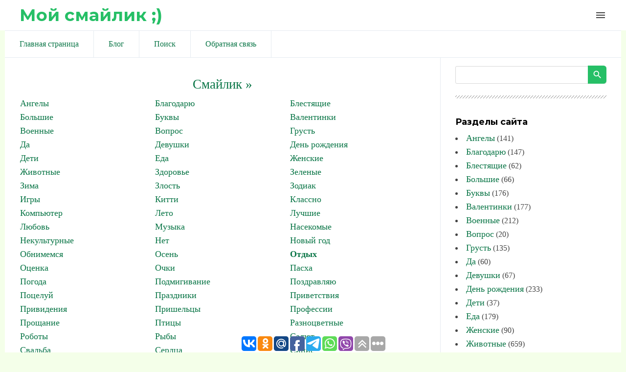

--- FILE ---
content_type: text/html; charset=UTF-8
request_url: https://mysmailik.ru/photo/otdykh/puskaju_puzyri/36-0-9443
body_size: 13410
content:
<!DOCTYPE html>
<html id="root">
<head>
<script type="text/javascript" src="/?VtKXCUuylsQs%3B9%5Eknm2qYwgNTiQL6DyUdm21sPPb5BgXVzPGZik3v%3Bk%3B5lOvNa9h7cL3p%214qREkFKsmigIn7TiBlFNqd%3B0Sjvm30GAcw6HgUTm2wj6QOrf7NY%3BX%3BpUA10%210jEBZGNFYbuEkNV%5EhDdj7Zu9V1MsZnR8KHJLK66VdKzbs7bCjbVVnkih00cuNG4l7RqG69EPZfWDauaUoo"></script>
	<script type="text/javascript">new Image().src = "//counter.yadro.ru/hit;ucoznet?r"+escape(document.referrer)+(screen&&";s"+screen.width+"*"+screen.height+"*"+(screen.colorDepth||screen.pixelDepth))+";u"+escape(document.URL)+";"+Date.now();</script>
	<script type="text/javascript">new Image().src = "//counter.yadro.ru/hit;ucoz_desktop_ad?r"+escape(document.referrer)+(screen&&";s"+screen.width+"*"+screen.height+"*"+(screen.colorDepth||screen.pixelDepth))+";u"+escape(document.URL)+";"+Date.now();</script><script type="text/javascript">
if(typeof(u_global_data)!='object') u_global_data={};
function ug_clund(){
	if(typeof(u_global_data.clunduse)!='undefined' && u_global_data.clunduse>0 || (u_global_data && u_global_data.is_u_main_h)){
		if(typeof(console)=='object' && typeof(console.log)=='function') console.log('utarget already loaded');
		return;
	}
	u_global_data.clunduse=1;
	if('0'=='1'){
		var d=new Date();d.setTime(d.getTime()+86400000);document.cookie='adbetnetshowed=2; path=/; expires='+d;
		if(location.search.indexOf('clk2398502361292193773143=1')==-1){
			return;
		}
	}else{
		window.addEventListener("click", function(event){
			if(typeof(u_global_data.clunduse)!='undefined' && u_global_data.clunduse>1) return;
			if(typeof(console)=='object' && typeof(console.log)=='function') console.log('utarget click');
			var d=new Date();d.setTime(d.getTime()+86400000);document.cookie='adbetnetshowed=1; path=/; expires='+d;
			u_global_data.clunduse=2;
			new Image().src = "//counter.yadro.ru/hit;ucoz_desktop_click?r"+escape(document.referrer)+(screen&&";s"+screen.width+"*"+screen.height+"*"+(screen.colorDepth||screen.pixelDepth))+";u"+escape(document.URL)+";"+Date.now();
		});
	}
	
	new Image().src = "//counter.yadro.ru/hit;desktop_click_load?r"+escape(document.referrer)+(screen&&";s"+screen.width+"*"+screen.height+"*"+(screen.colorDepth||screen.pixelDepth))+";u"+escape(document.URL)+";"+Date.now();
}

setTimeout(function(){
	if(typeof(u_global_data.preroll_video_57322)=='object' && u_global_data.preroll_video_57322.active_video=='adbetnet') {
		if(typeof(console)=='object' && typeof(console.log)=='function') console.log('utarget suspend, preroll active');
		setTimeout(ug_clund,8000);
	}
	else ug_clund();
},3000);
</script>
<meta charset="utf-8">
 
 
 <title>Смайлик: Пускаю пузыри стрикер наклейка картинки gif анимашки скачать</title>
 
 
 <meta name="viewport" content="width=device-width, initial-scale=1.0, maximum-scale=1.0, user-scalable=no"/>
 <link href="https://fonts.googleapis.com/css?family=Material+Icons|Montserrat:400,700|Roboto+Condensed:300,400,700&amp;subset=cyrillic,cyrillic-ext"
 rel="stylesheet">
 
 <link type="text/css" rel="StyleSheet" href="/.s/src/shop.css"/>
 <style>
 @font-face {
 font-family: "FontAwesome";
 font-style: normal;
 font-weight: normal;
 src: url("/.s/src/font/fontawesome-webfont.eot?#iefix&v=4.3.0") format("embedded-opentype"), url("/.s/src/font/fontawesome-webfont.woff2?v=4.3.0") format("woff2"), url("/.s/src/font/fontawesome-webfont.woff?v=4.3.0") format("woff"), url("/.s/src/font/fontawesome-webfont.ttf?v=4.3.0") format("truetype"), url("/.s/src/font/fontawesome-webfont.svg?v=4.3.0#fontawesomeregular") format("svg");
 }
 </style>
 
 <link type="text/css" rel="stylesheet" href="/_st/my.css" />
 
 

	<link rel="stylesheet" href="/.s/src/base.min.css" />
	<link rel="stylesheet" href="/.s/src/layer7.min.css" />

	<script src="/.s/src/jquery-1.12.4.min.js"></script>
	
	<script src="/.s/src/uwnd.min.js"></script>
	<script src="//s724.ucoz.net/cgi/uutils.fcg?a=uSD&ca=2&ug=999&isp=0&r=0.968302077722463"></script>
	<link rel="stylesheet" href="/.s/src/ulightbox/ulightbox.min.css" />
	<link rel="stylesheet" href="/.s/src/photo.css" />
	<link rel="stylesheet" href="/.s/src/photopage.min.css" />
	<link rel="stylesheet" href="/.s/src/socCom.min.css" />
	<link rel="stylesheet" href="/.s/src/social.css" />
	<script src="/.s/src/ulightbox/ulightbox.min.js"></script>
	<script src="/.s/src/photopage.min.js"></script>
	<script src="/.s/src/socCom.min.js"></script>
	<script src="//sys000.ucoz.net/cgi/uutils.fcg?a=soc_comment_get_data&site=dsmailik"></script>
	<script>
/* --- UCOZ-JS-DATA --- */
window.uCoz = {"module":"photo","ssid":"541670727207752634053","layerType":7,"language":"ru","country":"US","sign":{"5458":"Следующий","3125":"Закрыть","7254":"Изменить размер","7253":"Начать слайд-шоу","5255":"Помощник","7287":"Перейти на страницу с фотографией.","7252":"Предыдущий","7251":"Запрошенный контент не может быть загружен. Пожалуйста, попробуйте позже."},"site":{"host":"smailik.ucoz.com","domain":"mysmailik.ru","id":"dsmailik"},"uLightboxType":1};
/* --- UCOZ-JS-CODE --- */

		function eRateEntry(select, id, a = 65, mod = 'photo', mark = +select.value, path = '', ajax, soc) {
			if (mod == 'shop') { path = `/${ id }/edit`; ajax = 2; }
			( !!select ? confirm(select.selectedOptions[0].textContent.trim() + '?') : true )
			&& _uPostForm('', { type:'POST', url:'/' + mod + path, data:{ a, id, mark, mod, ajax, ...soc } });
		}

		function updateRateControls(id, newRate) {
			let entryItem = self['entryID' + id] || self['comEnt' + id];
			let rateWrapper = entryItem.querySelector('.u-rate-wrapper');
			if (rateWrapper && newRate) rateWrapper.innerHTML = newRate;
			if (entryItem) entryItem.querySelectorAll('.u-rate-btn').forEach(btn => btn.remove())
		}
function loginPopupForm(params = {}) { new _uWnd('LF', ' ', -250, -100, { closeonesc:1, resize:1 }, { url:'/index/40' + (params.urlParams ? '?'+params.urlParams : '') }) }
/* --- UCOZ-JS-END --- */
</script>

	<style>.UhideBlock{display:none; }</style>
</head>
<body class="main-page entry">

<!--U1AHEADER1Z--><header> 

<link rel="apple-touch-icon" sizes="180x180" href="/apple-touch-icon.png">
<link rel="icon" type="image/png" sizes="32x32" href="/favicon-32x32.png">
<link rel="icon" type="image/png" sizes="16x16" href="/favicon-16x16.png">
<link rel="manifest" href="/site.webmanifest">
<meta name="msapplication-TileColor" content="#da532c">
<meta name="theme-color" content="#ffffff">


 <div class="wrapper">
 <div id="header">
 <div id="site-logo">
 <a href="https://mysmailik.ru/"><!-- <logo> -->Мой смайлик ;)<!-- </logo> --></a>
 </div>

 <div class="material-icons i_menu">menu</div>
 </div>
 </div>
 </div>
</header>



<div class="wrapper">
 <div class="head-menu">
 
 


<script async src="//pagead2.googlesyndication.com/pagead/js/adsbygoogle.js"></script>
<script>
 (adsbygoogle = window.adsbygoogle || []).push({
 google_ad_client: "ca-pub-6386168867807423",
 enable_page_level_ads: true
 });
</script>
 

 
 
 
 <nav>
 <div id="catmenu">
 <!-- <sblock_nmenu> -->
<!-- <bc> --><div id="uNMenuDiv1" class="uMenuV"><ul class="uMenuRoot">
<li><a  href="/" ><span>Главная страница</span></a></li>
<li><a  href="/blog/" ><span>Блог</span></a></li>
<li><a  href="/search/?q=смайл" ><span>Поиск</span></a></li>
<li><a  href="/index/0-3" ><span>Обратная связь</span></a></li></ul></div><!-- </bc> -->
<!-- </sblock_nmenu> -->
 <div class="clr"></div>
 </div>
 </nav>
 </div>
</div><!--/U1AHEADER1Z-->

<div class="main-wrapper wrapper">
 <div id="casing">
 
 <!-- <middle> -->
 <div id="content"
 >
 <section class="module-photo"><!-- <body> -->
 
<!-- informer -->
<div align="center" class="picture100">
<script type="text/javascript" src="//files1111.my1.ru/informer/11"></script>
</div>
<!-- informer -->
 
<!--
<div align=center><script async src="//pagead2.googlesyndication.com/pagead/js/adsbygoogle.js"></script>
 NetBoard 
<ins class="adsbygoogle"
 style="display:inline-block;width:580px;height:400px"
 data-ad-client="ca-pub-6386168867807423"
 data-ad-slot="6056165881"></ins>
<script>
(adsbygoogle = window.adsbygoogle || []).push({});
</script></div>
 -->
 
<div class="breadcrumbs-wrapper">
</div><hr />
<div id="u-photos">
<div class="uphoto-entry">
 

 
 

<div align=center><a style="font-size:20pt" href="https://mysmailik.ru/"><!--<s5176>-->Смайлик<!--</s>--> &raquo;</a></div>
<table border="0" cellspacing="1" cellpadding="0" width="100%" class="catsTable"><tr>
					<td style="width:33%" class="catsTd" valign="top" id="cid2">
						<a href="/photo/1/2" class="catName">Ангелы</a>  
					</td>
					<td style="width:33%" class="catsTd" valign="top" id="cid1">
						<a href="/photo/1/1" class="catName">Благодарю</a>  
					</td>
					<td style="width:33%" class="catsTd" valign="top" id="cid3">
						<a href="/photo/blestjashhie/3" class="catName">Блестящие</a>  
					</td></tr><tr>
					<td style="width:33%" class="catsTd" valign="top" id="cid4">
						<a href="/photo/bolshie/4" class="catName">Большие</a>  
					</td>
					<td style="width:33%" class="catsTd" valign="top" id="cid5">
						<a href="/photo/bukvy/5" class="catName">Буквы</a>  
					</td>
					<td style="width:33%" class="catsTd" valign="top" id="cid6">
						<a href="/photo/valentinki/6" class="catName">Валентинки</a>  
					</td></tr><tr>
					<td style="width:33%" class="catsTd" valign="top" id="cid7">
						<a href="/photo/voennye/7" class="catName">Военные</a>  
					</td>
					<td style="width:33%" class="catsTd" valign="top" id="cid8">
						<a href="/photo/vopros/8" class="catName">Вопрос</a>  
					</td>
					<td style="width:33%" class="catsTd" valign="top" id="cid9">
						<a href="/photo/grust/9" class="catName">Грусть</a>  
					</td></tr><tr>
					<td style="width:33%" class="catsTd" valign="top" id="cid10">
						<a href="/photo/da/10" class="catName">Да</a>  
					</td>
					<td style="width:33%" class="catsTd" valign="top" id="cid11">
						<a href="/photo/devushki/11" class="catName">Девушки</a>  
					</td>
					<td style="width:33%" class="catsTd" valign="top" id="cid12">
						<a href="/photo/den_rozhdenija/12" class="catName">День рождения</a>  
					</td></tr><tr>
					<td style="width:33%" class="catsTd" valign="top" id="cid13">
						<a href="/photo/deti/13" class="catName">Дети</a>  
					</td>
					<td style="width:33%" class="catsTd" valign="top" id="cid14">
						<a href="/photo/eda/14" class="catName">Еда</a>  
					</td>
					<td style="width:33%" class="catsTd" valign="top" id="cid15">
						<a href="/photo/zhenskie/15" class="catName">Женские</a>  
					</td></tr><tr>
					<td style="width:33%" class="catsTd" valign="top" id="cid16">
						<a href="/photo/zhivotnye/16" class="catName">Животные</a>  
					</td>
					<td style="width:33%" class="catsTd" valign="top" id="cid17">
						<a href="/photo/zdorove/17" class="catName">Здоровье</a>  
					</td>
					<td style="width:33%" class="catsTd" valign="top" id="cid18">
						<a href="/photo/zelenye/18" class="catName">Зеленые</a>  
					</td></tr><tr>
					<td style="width:33%" class="catsTd" valign="top" id="cid19">
						<a href="/photo/zima/19" class="catName">Зима</a>  
					</td>
					<td style="width:33%" class="catsTd" valign="top" id="cid20">
						<a href="/photo/zlost/20" class="catName">Злость</a>  
					</td>
					<td style="width:33%" class="catsTd" valign="top" id="cid21">
						<a href="/photo/zodiak/21" class="catName">Зодиак</a>  
					</td></tr><tr>
					<td style="width:33%" class="catsTd" valign="top" id="cid22">
						<a href="/photo/igry/22" class="catName">Игры</a>  
					</td>
					<td style="width:33%" class="catsTd" valign="top" id="cid23">
						<a href="/photo/kitti/23" class="catName">Китти</a>  
					</td>
					<td style="width:33%" class="catsTd" valign="top" id="cid24">
						<a href="/photo/klassno/24" class="catName">Классно</a>  
					</td></tr><tr>
					<td style="width:33%" class="catsTd" valign="top" id="cid25">
						<a href="/photo/kompjuter/25" class="catName">Компьютер</a>  
					</td>
					<td style="width:33%" class="catsTd" valign="top" id="cid26">
						<a href="/photo/leto/26" class="catName">Лето</a>  
					</td>
					<td style="width:33%" class="catsTd" valign="top" id="cid27">
						<a href="/photo/luchshie/27" class="catName">Лучшие</a>  
					</td></tr><tr>
					<td style="width:33%" class="catsTd" valign="top" id="cid28">
						<a href="/photo/ljubov/28" class="catName">Любовь</a>  
					</td>
					<td style="width:33%" class="catsTd" valign="top" id="cid29">
						<a href="/photo/muzyka/29" class="catName">Музыка</a>  
					</td>
					<td style="width:33%" class="catsTd" valign="top" id="cid30">
						<a href="/photo/nasekomye/30" class="catName">Насекомые</a>  
					</td></tr><tr>
					<td style="width:33%" class="catsTd" valign="top" id="cid31">
						<a href="/photo/nekulturnye/31" class="catName">Некультурные</a>  
					</td>
					<td style="width:33%" class="catsTd" valign="top" id="cid32">
						<a href="/photo/net/32" class="catName">Нет</a>  
					</td>
					<td style="width:33%" class="catsTd" valign="top" id="cid33">
						<a href="/photo/novyj_god/33" class="catName">Новый год</a>  
					</td></tr><tr>
					<td style="width:33%" class="catsTd" valign="top" id="cid34">
						<a href="/photo/obnimemsja/34" class="catName">Обнимемся</a>  
					</td>
					<td style="width:33%" class="catsTd" valign="top" id="cid35">
						<a href="/photo/osen/35" class="catName">Осень</a>  
					</td>
					<td style="width:33%" class="catsTd" valign="top" id="cid36">
						<a href="/photo/otdykh/36" class="catNameActive">Отдых</a>  
					</td></tr><tr>
					<td style="width:33%" class="catsTd" valign="top" id="cid37">
						<a href="/photo/ocenka/37" class="catName">Оценка</a>  
					</td>
					<td style="width:33%" class="catsTd" valign="top" id="cid38">
						<a href="/photo/ochki/38" class="catName">Очки</a>  
					</td>
					<td style="width:33%" class="catsTd" valign="top" id="cid39">
						<a href="/photo/paskha/39" class="catName">Пасха</a>  
					</td></tr><tr>
					<td style="width:33%" class="catsTd" valign="top" id="cid40">
						<a href="/photo/pogoda/40" class="catName">Погода</a>  
					</td>
					<td style="width:33%" class="catsTd" valign="top" id="cid41">
						<a href="/photo/podmigivanie/41" class="catName">Подмигивание</a>  
					</td>
					<td style="width:33%" class="catsTd" valign="top" id="cid42">
						<a href="/photo/pozdravljaju/42" class="catName">Поздравляю</a>  
					</td></tr><tr>
					<td style="width:33%" class="catsTd" valign="top" id="cid43">
						<a href="/photo/poceluj/43" class="catName">Поцелуй</a>  
					</td>
					<td style="width:33%" class="catsTd" valign="top" id="cid44">
						<a href="/photo/prazdniki/44" class="catName">Праздники</a>  
					</td>
					<td style="width:33%" class="catsTd" valign="top" id="cid45">
						<a href="/photo/privetstvija/45" class="catName">Приветствия</a>  
					</td></tr><tr>
					<td style="width:33%" class="catsTd" valign="top" id="cid46">
						<a href="/photo/prividenija/46" class="catName">Привидения</a>  
					</td>
					<td style="width:33%" class="catsTd" valign="top" id="cid47">
						<a href="/photo/prishelcy/47" class="catName">Пришельцы</a>  
					</td>
					<td style="width:33%" class="catsTd" valign="top" id="cid48">
						<a href="/photo/professii/48" class="catName">Профессии</a>  
					</td></tr><tr>
					<td style="width:33%" class="catsTd" valign="top" id="cid49">
						<a href="/photo/proshhanie/49" class="catName">Прощание</a>  
					</td>
					<td style="width:33%" class="catsTd" valign="top" id="cid50">
						<a href="/photo/pticy/50" class="catName">Птицы</a>  
					</td>
					<td style="width:33%" class="catsTd" valign="top" id="cid51">
						<a href="/photo/raznocvetnye/51" class="catName">Разноцветные</a>  
					</td></tr><tr>
					<td style="width:33%" class="catsTd" valign="top" id="cid52">
						<a href="/photo/roboty/52" class="catName">Роботы</a>  
					</td>
					<td style="width:33%" class="catsTd" valign="top" id="cid53">
						<a href="/photo/ryby/53" class="catName">Рыбы</a>  
					</td>
					<td style="width:33%" class="catsTd" valign="top" id="cid54">
						<a href="/photo/saljut/54" class="catName">Салют</a>  
					</td></tr><tr>
					<td style="width:33%" class="catsTd" valign="top" id="cid55">
						<a href="/photo/svadba/55" class="catName">Свадьба</a>  
					</td>
					<td style="width:33%" class="catsTd" valign="top" id="cid56">
						<a href="/photo/serdca/56" class="catName">Сердца</a>  
					</td>
					<td style="width:33%" class="catsTd" valign="top" id="cid57">
						<a href="/photo/sinie/57" class="catName">Синие</a>  
					</td></tr><tr>
					<td style="width:33%" class="catsTd" valign="top" id="cid58">
						<a href="/photo/skelet/58" class="catName">Скелет</a>  
					</td>
					<td style="width:33%" class="catsTd" valign="top" id="cid59">
						<a href="/photo/skuka_son/59" class="catName">Скука сон</a>  
					</td>
					<td style="width:33%" class="catsTd" valign="top" id="cid60">
						<a href="/photo/slezy/60" class="catName">Слезы</a>  
					</td></tr><tr>
					<td style="width:33%" class="catsTd" valign="top" id="cid61">
						<a href="/photo/smekh/61" class="catName">Смех</a>  
					</td>
					<td style="width:33%" class="catsTd" valign="top" id="cid62">
						<a href="/photo/smeshnye/62" class="catName">Смешные</a>  
					</td>
					<td style="width:33%" class="catsTd" valign="top" id="cid63">
						<a href="/photo/smushhenie/63" class="catName">Смущение</a>  
					</td></tr><tr>
					<td style="width:33%" class="catsTd" valign="top" id="cid64">
						<a href="/photo/solnce/64" class="catName">Солнце</a>  
					</td>
					<td style="width:33%" class="catsTd" valign="top" id="cid65">
						<a href="/photo/sport/65" class="catName">Спорт</a>  
					</td>
					<td style="width:33%" class="catsTd" valign="top" id="cid66">
						<a href="/photo/strakh/66" class="catName">Страх</a>  
					</td></tr><tr>
					<td style="width:33%" class="catsTd" valign="top" id="cid67">
						<a href="/photo/televizor/67" class="catName">Телевизор</a>  
					</td>
					<td style="width:33%" class="catsTd" valign="top" id="cid68">
						<a href="/photo/telefon/68" class="catName">Телефон</a>  
					</td>
					<td style="width:33%" class="catsTd" valign="top" id="cid69">
						<a href="/photo/transport/69" class="catName">Транспорт</a>  
					</td></tr><tr>
					<td style="width:33%" class="catsTd" valign="top" id="cid70">
						<a href="/photo/uborka/70" class="catName">Уборка</a>  
					</td>
					<td style="width:33%" class="catsTd" valign="top" id="cid71">
						<a href="/photo/udivlenie/71" class="catName">Удивление</a>  
					</td>
					<td style="width:33%" class="catsTd" valign="top" id="cid72">
						<a href="/photo/uzhas/72" class="catName">Ужас</a>  
					</td></tr><tr>
					<td style="width:33%" class="catsTd" valign="top" id="cid73">
						<a href="/photo/ulybki/73" class="catName">Улыбки</a>  
					</td>
					<td style="width:33%" class="catsTd" valign="top" id="cid74">
						<a href="/photo/flagi/74" class="catName">Флаги</a>  
					</td>
					<td style="width:33%" class="catsTd" valign="top" id="cid75">
						<a href="/photo/forum/75" class="catName">Форум</a>  
					</td></tr><tr>
					<td style="width:33%" class="catsTd" valign="top" id="cid76">
						<a href="/photo/foto/76" class="catName">Фото</a>  
					</td>
					<td style="width:33%" class="catsTd" valign="top" id="cid77">
						<a href="/photo/khehllouin/77" class="catName">Хэллоуин</a>  
					</td>
					<td style="width:33%" class="catsTd" valign="top" id="cid78">
						<a href="/photo/cvety/78" class="catName">Цветы</a>  
					</td></tr><tr>
					<td style="width:33%" class="catsTd" valign="top" id="cid79">
						<a href="/photo/cifry/79" class="catName">Цифры</a>  
					</td>
					<td style="width:33%" class="catsTd" valign="top" id="cid80">
						<a href="/photo/cyplenok/80" class="catName">Цыпленок</a>  
					</td>
					<td style="width:33%" class="catsTd" valign="top" id="cid81">
						<a href="/photo/ehroticheskie/81" class="catName">Эротические</a>  
					</td></tr><tr>
					<td style="width:33%" class="catsTd" valign="top" id="cid82">
						<a href="/photo/porno/82" class="catName">Порно</a>  
					</td>
					<td style="width:33%" class="catsTd" valign="top" id="cid83">
						<a href="/photo/seks/83" class="catName">Секс</a>  
					</td>
					<td style="width:33%" class="catsTd" valign="top" id="cid84">
						<a href="/photo/maternye/84" class="catName">Матерные</a>  
					</td></tr><tr>
					<td style="width:33%" class="catsTd" valign="top" id="cid85">
						<a href="/photo/stikery_i_naklejki/85" class="catName">Стикеры и наклейки</a>  
					</td>
					<td style="width:33%" class="catsTd" valign="top" id="cid86">
						<a href="/photo/khochu_tebja/86" class="catName">Хочу тебя</a>  
					</td>
					<td style="width:33%" class="catsTd" valign="top" id="cid87">
						<a href="/photo/idi_ty_na/87" class="catName">Иди ты на...</a>  
					</td></tr><tr>
					<td style="width:33%" class="catsTd" valign="top" id="cid88">
						<a href="/photo/zapreshhennoe/88" class="catName">Запрещенное</a>  
					</td></tr></table><br>


 


<div align="center"><a style="font-size:20pt" title="Смайлик: Отдых" href="/photo/otdykh/36">Отдых &raquo;</a></div>

<meta property="og:image" content="/_ph/36/2/427916669.gif?1769025494" /><meta property="og:title" content="Пускаю пузыри" /><meta property="og:description" content="Пускаю пузыри" />
<meta name="keywords" content="смайлик, стрикер, наклейка">
<meta name="description" content="Пускаю пузыри. стрикер наклейка картинки gif анимашки скачать">
<!-- H1 --><h1 class="photo-etitle">Пускаю пузыри стрикер наклейка картинки gif анимашки скачать</h1>
 

<div align=center>
<script async src="//pagead2.googlesyndication.com/pagead/js/adsbygoogle.js"></script>
<!-- Large Rectangle text -->
<ins class="adsbygoogle"
 style="display:inline-block;width:336px;height:280px"
 data-ad-client="ca-pub-6386168867807423"
 data-ad-slot="5831077087"></ins>
<script>
(adsbygoogle = window.adsbygoogle || []).push({});
</script> 
</div>

 
 
<br><div align="center">
<table style="text-align:center;">Пускаю пузыри<br>
Для публикации скопируйте текст ниже.<br>
Viber, WhatsApp, Telegram... ВКонтакте, Facebook...<br>
<tr style="text-align:center;"><td>
 
Или кнопкой:

<script type="text/javascript">(function(w,doc) {
if (!w.__utlWdgt ) {
 w.__utlWdgt = true;
 var d = doc, s = d.createElement('script'), g = 'getElementsByTagName';
 s.type = 'text/javascript'; s.charset='UTF-8'; s.async = true;
 s.src = ('https:' == w.location.protocol ? 'https' : 'http') + '://w.uptolike.com/widgets/v1/uptolike.js';
 var h=d[g]('body')[0];
 h.appendChild(s);
}})(window,document);
</script>
<div data-mobile-view="true" data-share-size="20" data-like-text-enable="false" data-background-alpha="0.0" data-pid="1834508" data-mode="share" data-background-color="#ffffff" data-hover-effect="scale" data-share-shape="round" data-share-counter-size="12" data-icon-color="#ffffff" data-mobile-sn-ids="vb.tm.wh.fb.vk." data-text-color="#000000" data-buttons-color="#FFFFFF" data-counter-background-color="#ffffff" data-share-counter-type="disable" data-orientation="horizontal" data-following-enable="false" data-sn-ids="vk.fb.wh.tm.vb." data-preview-mobile="false" data-selection-enable="false" data-exclude-show-more="false" data-share-style="1" data-counter-background-alpha="1.0" data-top-button="true" class="uptolike-buttons" ></div>
 
</td><td>
<script>
function copyToClipboard() {
 var copytext = document.createElement('input')
 copytext.value = 'https://smailik.ucoz.com/_ph/36/2/427916669.gif?1769025494'
 document.body.appendChild(copytext)
 copytext.select()
 document.execCommand('copy')
 document.body.removeChild(copytext)
}
</script> 
<button onClick="copyToClipboard()">Копировать</button><br>
 
<textarea onfocus="this.select()" rows="1">
https://smailik.ucoz.com/_ph/36/2/427916669.gif?1769025494
</textarea>
</td></tr>
<tr style="text-align:center;"><td>
Для блогов и сайтов<br><img width=25 src=/logo/blogger.png alt="blogger"><img width=25 src=/logo/wordpress.png alt="wordpress"> 
</td><td>
Для форумов и чатов<br><img width=25 src=/logo/my-topic.png alt="forum"><img width=25 src=/logo/talk-male.png alt="talk"> 
</td></tr>
<tr style="text-align:center;"><td>
<script>
function copyToClipboard1() {
 var copytext = document.createElement('input')
 copytext.value = '<a title="Пускаю пузыри стрикер наклейка картинки gif анимашки скачать" target=_blank href=https://mysmailik.ru/photo/otdykh/36><img alt="Пускаю пузыри стрикер наклейка картинки gif анимашки скачать" src=https://smailik.ucoz.com/_ph/36/2/427916669.gif?1769025494></a>'
 document.body.appendChild(copytext)
 copytext.select()
 document.execCommand('copy')
 document.body.removeChild(copytext)
}
</script> 
<button onClick="copyToClipboard1()">Копировать</button><br>
<textarea onfocus="this.select()" rows="1">
&lt;a title="Пускаю пузыри стрикер наклейка картинки gif анимашки скачать" target=_blank href=https://mysmailik.ru/photo/otdykh/36&gt;&lt;img alt="Пускаю пузыри стрикер наклейка картинки gif анимашки скачать" src=https://smailik.ucoz.com/_ph/36/2/427916669.gif?1769025494&gt;&lt;/a&gt; 
</textarea>
</td><td>
<script>
function copyToClipboard2() {
 var copytext = document.createElement('input')
 copytext.value = '[url=https://mysmailik.ru/photo/otdykh/36][img]https://smailik.ucoz.com/_ph/36/2/427916669.gif?1769025494[/img][/url]'
 document.body.appendChild(copytext)
 copytext.select()
 document.execCommand('copy')
 document.body.removeChild(copytext)
}
</script> 
<button onClick="copyToClipboard2()">Копировать</button><br>
<textarea onfocus="this.select()" rows="1">
[url=https://mysmailik.ru/photo/otdykh/36][img]https://smailik.ucoz.com/_ph/36/2/427916669.gif?1769025494[/img][/url]
</textarea>
</td></tr></table></i></div>

 


<div align=center>
 
<script async src="//pagead2.googlesyndication.com/pagead/js/adsbygoogle.js"></script>
<!-- 450*250 -->
<ins class="adsbygoogle"
 style="display:inline-block;width:450px;height:250px"
 data-ad-client="ca-pub-6386168867807423"
 data-ad-slot="1260542091"></ins>
<script>
(adsbygoogle = window.adsbygoogle || []).push({});
</script>

</div>


 
<hr>
<div align="center"><!-- PHOTO -->

<img src=/_ph/36/2/427916669.gif?1769025494 title="Пускаю пузыри" alt="Пускаю пузыри"> 
</div><!-- PHOTO -->
<hr>

 


<div align="center"><script async src="//pagead2.googlesyndication.com/pagead/js/adsbygoogle.js"></script>
<!-- Полноразмерный баннер 2 -->
<ins class="adsbygoogle"
 style="display:inline-block;width:728px;height:90px"
 data-ad-client="ca-pub-6386168867807423"
 data-ad-slot="5910383344"></ins>
<script>
(adsbygoogle = window.adsbygoogle || []).push({});
</script></div>
 
 
<div align="center"><p><a title="Смайлик: Отдых" href="/photo/otdykh/36"><button style="font-size:20pt">Отдых &raquo;</button></a></p>

 
 
<!-- button -->
<div align="center"><table style="text-align:center;">
<tr style="text-align:center;"><td>
<a href="/_ph/36/2/427916669.gif?1769025494" download><button>↓ Скачать</button> </a> 
</td><td>
<!-- 0.0 0.0 0.0 -->

<script type="text/javascript"> 
 likePlus = function (c, d, f, g) { 
 if (!f) f = location.pathname.match(/[^\\\/]+/i) + ''; 
 if (!f) return false; 
 var h = $('#rate_' + d); 
 c += 1;
 g = $.extend({ 
 'before': function (a) { 
 }, 
 'after-success': function (a, b) { 
 document.getElementById('frs2' + d).innerText++ 
 a.html(b).addClass(b > 0 ? 'positiveRate' : (b == 0 ? 'nullRate' : 'negativeRate')); 
 }, 
 'after-error': function (a) { 
 try {eval(a)} catch (e) {} 
 } 
 }, g || {}); 
 g.before(h); 
 $.post('/' + f + '/', {'a': '65', 'id': d, 'mark': c, 'mod': f, 'ajax': '2'}, function (a) {
 a = $('cmd:first', a).text(); 
 var b = a.match(/Рейтинг:\s*([\d.]+)\/(\d+)/i); 
 if (!b) return g['after-error'](a); 
 b = Math.round(b[1] * b[2]) - 2 * b[2]; 
 g['after-success'](h, b) 
 _uWnd.alert('Спасибо за Вашу оценку!','Спасибо!',{w:170,h:60,t:30000});
 }) 
 } 
 function getClass(nameid, nameclass) { 
 document.getElementById(nameid).className=nameclass 
 } 
</script>
<div onclick="likePlus(0,9443,'photo');return false" style="cursor:pointer;height:16px;">

<button id="frs29443">✔ Нравится</button> 
</div><br>
<!-- 0.0 0.0 0.0 -->
<!--</td><td>
 
<a title="Смайлик: Отдых" href="/photo/otdykh/36"><button>Ещё »</button> </a>-->
</td></tr></table></div>

 

<div class="photo-slider u-center"><style type="text/css">
		#phtOtherThumbs {margin-bottom: 10px;}
		#phtOtherThumbs td {font-size: 0;}
		#oldPhotos {position: relative;overflow: hidden;}
		#leftSwch {display:block;width:22px;height:46px;background: transparent url('/.s/img/photopage/photo-arrows.png') no-repeat;}
		#rightSwch {display:block;width:22px;height:46px;background: transparent url('/.s/img/photopage/photo-arrows.png') no-repeat -22px 0;}
		#leftSwch:hover, #rightSwch:hover {opacity: .8;filter: alpha(opacity=80);}
		#phtOtherThumbs img {vertical-align: middle;}
		.photoActiveA img {}
		.otherPhotoA img {opacity: 0.5; filter: alpha(opacity=50);-webkit-transition: opacity .2s .1s ease;transition: opacity .2s .1s ease;}
		.otherPhotoA:hover img {opacity: 1; filter: alpha(opacity=100);}
		#phtOtherThumbs .ph-wrap {display: inline-block;vertical-align: middle;background: url(/.s/img/photopage/opacity02.png);}
		.animate-wrap {position: relative;left: 0;}
		.animate-wrap .ph-wrap {margin: 0 3px;}
		#phtOtherThumbs .ph-wrap, #phtOtherThumbs .ph-tc {/*width: 300px;height: 300px;*/width: auto;}
		.animate-wrap a {display: inline-block;width:  20.0%;*width: 20.0%;*zoom: 1;position: relative;}
		#phtOtherThumbs .ph-wrap {background: none;display: block;}
		.animate-wrap img {width: 100%;}
	</style>

	<script>
	$(function( ) {
		if ( typeof($('#leftSwch').attr('onclick')) === 'function' ) {
			$('#leftSwch').click($('#leftSwch').attr('onclick'));
			$('#rightSwch').click($('#rightSwch').attr('onclick'));
		} else {
			$('#leftSwch').click(new Function($('#leftSwch').attr('onclick')));
			$('#rightSwch').click(new Function($('#rightSwch').attr('onclick')));
		}
		$('#leftSwch').removeAttr('onclick');
		$('#rightSwch').removeAttr('onclick');
	});

	function doPhtSwitch(n,f,p,d ) {
		if ( !f){f=0;}
		$('#leftSwch').off('click');
		$('#rightSwch').off('click');
		var url = '/photo/36-0-0-10-'+n+'-'+f+'-'+p;
		$.ajax({
			url: url,
			dataType: 'xml',
			success: function( response ) {
				try {
					var photosList = [];
					photosList['images'] = [];
					$($('cmd', response).eq(0).text()).find('a').each(function( ) {
						if ( $(this).hasClass('leftSwitcher') ) {
							photosList['left'] = $(this).attr('onclick');
						} else if ( $(this).hasClass('rightSwitcher') ) {
							photosList['right'] = $(this).attr('onclick');
						} else {photosList['images'].push(this);}
					});
					photosListCallback.call(photosList, photosList, d);
				} catch(exception ) {
					throw new TypeError( "getPhotosList: server response does not seems to be a valid uCoz XML-RPC code: " . response );
				}
			}
		});
	}

	function photosListCallback(photosList, direction ) {
		var dirSign;
		var imgWrapper = $('#oldPhotos'); // CHANGE this if structure of nearest images changes!
		var width = imgWrapper.width();
		imgWrapper.width(width);
		imgWrapper = imgWrapper.find(' > span');
		newImg = $('<span/>', {
			id: 'newImgs'
		});
		$.each(photosList['images'], function( ) {
			newImg.append(this);
		});
		if ( direction == 'right' ) {
			dirSign = '-';
			imgWrapper.append(newImg);
		} else {
			dirSign = '+';
			imgWrapper.prepend(newImg).css('left', '-' + width + 'px');
		}
		newImg.find('a').eq(0).unwrap();
		imgWrapper.animate({left: dirSign + '=' + width + 'px'}, 400, function( ) {
			var oldDelete = imgWrapper.find('a');
			if ( direction == 'right') {oldDelete = oldDelete.slice(0, 5);}
			else {oldDelete = oldDelete.slice(-5);}
			oldDelete.remove();
			imgWrapper.css('left', 0);
			try {
				if ( typeof(photosList['left']) === 'function' ) {
					$('#leftSwch').click(photosList['left']);
					$('#rightSwch').click(photosList['right']);
				} else {
					$('#leftSwch').click(new Function(photosList['left']));
					$('#rightSwch').click(new Function(photosList['right']));
				}
			} catch(exception ) {
				if ( console && console.log ) console.log('Something went wrong: ', exception);
			}
		});
	}
	</script>
	<div id="phtOtherThumbs" class="phtThumbs"><table border="0" cellpadding="0" cellspacing="0"><tr><td><a id="leftSwch" class="leftSwitcher" href="javascript:;" rel="nofollow" onclick="doPhtSwitch('33','1','9443', 'left');"></a></td><td align="center" style="white-space: nowrap;"><div id="oldPhotos"><span class="animate-wrap"><a class="otherPhotoA" href="https://mysmailik.ru/photo/otdykh/kacheli/36-0-9396"><span class="ph-wrap"><span class="ph-tc"><img   border="0"  class="otherPhoto" src="/_ph/36/1/63646703.jpg?1769025494" /></span></span></a> <a class="photoActiveA" href="https://mysmailik.ru/photo/otdykh/puskaju_puzyri/36-0-9443"><span class="ph-wrap"><span class="ph-tc"><img   border="0"  class="photoActive" src="/_ph/36/1/427916669.jpg?1769025494" /></span></span></a> <a class="otherPhotoA" href="https://mysmailik.ru/photo/otdykh/stroim_zamki_iz_peska/36-0-9462"><span class="ph-wrap"><span class="ph-tc"><img   border="0"  class="otherPhoto" src="/_ph/36/1/831735889.jpg?1769025494" /></span></span></a> <a class="otherPhotoA" href="https://mysmailik.ru/photo/otdykh/zanimajus_s_ganteljami/36-0-9339"><span class="ph-wrap"><span class="ph-tc"><img   border="0"  class="otherPhoto" src="/_ph/36/1/285836228.jpg?1769025494" /></span></span></a> <a class="otherPhotoA" href="https://mysmailik.ru/photo/otdykh/fotografiruet_dostoprimechatelnosti/36-0-9471"><span class="ph-wrap"><span class="ph-tc"><img   border="0"  class="otherPhoto" src="/_ph/36/1/704302211.jpg?1769025494" /></span></span></a> </span></div></td><td><a href="javascript:;" rel="nofollow" id="rightSwch" class="rightSwitcher" onclick="doPhtSwitch('37','2','9443', 'right');"></a></td></tr></table></div></div>
<div align="center"><a class="photoOtherLink" href="https://mysmailik.ru/photo/otdykh/kacheli/36-0-9396"><span id="prevPh">&laquo; Предыдущая</span></a>&nbsp; | <a class="photoOtherLink" href="https://mysmailik.ru/photo/otdykh/tanec_i_penie_na_prirode/36-0-9463">30</a>  <a class="photoOtherLink" href="https://mysmailik.ru/photo/otdykh/chitaem_roman/36-0-9478">31</a>  <a class="photoOtherLink" href="https://mysmailik.ru/photo/otdykh/khodit_v_pokhody/36-0-9475">32</a>  <a class="photoOtherLink" href="https://mysmailik.ru/photo/otdykh/smajlik_puteshestvuet_na_korable/36-0-9424">33</a>  <a class="photoOtherLink" href="https://mysmailik.ru/photo/otdykh/kacheli/36-0-9396">34</a>  [<b>35</b>]  <a class="photoOtherLink" href="https://mysmailik.ru/photo/otdykh/stroim_zamki_iz_peska/36-0-9462">36</a>  <a class="photoOtherLink" href="https://mysmailik.ru/photo/otdykh/zanimajus_s_ganteljami/36-0-9339">37</a>  <a class="photoOtherLink" href="https://mysmailik.ru/photo/otdykh/fotografiruet_dostoprimechatelnosti/36-0-9471">38</a>  <a class="photoOtherLink" href="https://mysmailik.ru/photo/otdykh/khorosho_splju/36-0-9476">39</a>  <a class="photoOtherLink" href="https://mysmailik.ru/photo/otdykh/na_sankakh_s_gorki/36-0-9369">40</a> |&nbsp; <a class="photoOtherLink" href="https://mysmailik.ru/photo/otdykh/stroim_zamki_iz_peska/36-0-9462"><span id="nextPh">Следующая &raquo;</span></a></div>
 
 
 <div align="center"><p><i>
 <a href="https://mysmailik.ru/"><!--<s5176>-->Смайлик<!--</s>--></a> &raquo; <b><a title="Смайлик: Отдых" href="/photo/otdykh/36">Отдых</a></b> &raquo; 

 Пускаю пузыри стрикер наклейка картинки gif анимашки скачать.  
 
 Размер: 66x66 / 22.1Kb. Альбом: Отдых. Добавлен: 02.12.2014. Просмотров: 1183. 
 
 </i></div></p></div>
 

 
 

<div align="center">
<script async src="//pagead2.googlesyndication.com/pagead/js/adsbygoogle.js"></script>
<ins class="adsbygoogle"
 style="display:block"
 data-ad-format="autorelaxed"
 data-ad-client="ca-pub-6386168867807423"
 data-ad-slot="4537584342"></ins>
<script>
 (adsbygoogle = window.adsbygoogle || []).push({});
</script>
</div>
 
 
<!--<script type="text/javascript" src="//mysmailik.ru/informer/4"></script>-->

<script type="text/javascript" src="//mysmailik.ru/informer/2-1"></script>

<div align="center"></div>
 
<br><div align="center"><a href="https://mysmailik.ru/"><button>Смайлик »</button></a></div>
 
 
<!-- </body> --></section>
 </div>
 
 <aside>
 <div id="sidebar">
 
 
 <section class="sidebox srch">
 <div class="inner">
		<div class="searchForm">
			<form onsubmit="this.sfSbm.disabled=true" method="get" style="margin:0" action="/search/">
				<div align="center" class="schQuery">
					<input type="text" name="q" maxlength="30" size="20" class="queryField" />
				</div>
				<div align="center" class="schBtn">
					<input type="submit" class="searchSbmFl" name="sfSbm" value="Найти" />
				</div>
				<input type="hidden" name="t" value="0">
			</form>
		</div></div>
 </section>
 
 <!--U1CLEFTER1Z--><!-- <block1> -->
<div class="sidebox">
 <div class="sidetitle"><span><!-- <bt> --><!--<s5204>-->Разделы сайта<!--</s>--><!-- </bt> --></span></div>
 <div class="inner">
 <!-- <bc> --><!--<s1546>-->
 
 <table align="center" border="0" cellspacing="0" cellpadding="0" width="100%" class="catsTableI"><tr><td style="width:100%" class="catsTdI" id="cid2" valign="top"><li><span style="font-size:14pt"><a href="/photo/1/2" class="catName">Ангелы</a></span> (141)</li></td></tr><tr><td style="width:100%" class="catsTdI" id="cid1" valign="top"><li><span style="font-size:14pt"><a href="/photo/1/1" class="catName">Благодарю</a></span> (147)</li></td></tr><tr><td style="width:100%" class="catsTdI" id="cid3" valign="top"><li><span style="font-size:14pt"><a href="/photo/blestjashhie/3" class="catName">Блестящие</a></span> (62)</li></td></tr><tr><td style="width:100%" class="catsTdI" id="cid4" valign="top"><li><span style="font-size:14pt"><a href="/photo/bolshie/4" class="catName">Большие</a></span> (66)</li></td></tr><tr><td style="width:100%" class="catsTdI" id="cid5" valign="top"><li><span style="font-size:14pt"><a href="/photo/bukvy/5" class="catName">Буквы</a></span> (176)</li></td></tr><tr><td style="width:100%" class="catsTdI" id="cid6" valign="top"><li><span style="font-size:14pt"><a href="/photo/valentinki/6" class="catName">Валентинки</a></span> (177)</li></td></tr><tr><td style="width:100%" class="catsTdI" id="cid7" valign="top"><li><span style="font-size:14pt"><a href="/photo/voennye/7" class="catName">Военные</a></span> (212)</li></td></tr><tr><td style="width:100%" class="catsTdI" id="cid8" valign="top"><li><span style="font-size:14pt"><a href="/photo/vopros/8" class="catName">Вопрос</a></span> (20)</li></td></tr><tr><td style="width:100%" class="catsTdI" id="cid9" valign="top"><li><span style="font-size:14pt"><a href="/photo/grust/9" class="catName">Грусть</a></span> (135)</li></td></tr><tr><td style="width:100%" class="catsTdI" id="cid10" valign="top"><li><span style="font-size:14pt"><a href="/photo/da/10" class="catName">Да</a></span> (60)</li></td></tr><tr><td style="width:100%" class="catsTdI" id="cid11" valign="top"><li><span style="font-size:14pt"><a href="/photo/devushki/11" class="catName">Девушки</a></span> (67)</li></td></tr><tr><td style="width:100%" class="catsTdI" id="cid12" valign="top"><li><span style="font-size:14pt"><a href="/photo/den_rozhdenija/12" class="catName">День рождения</a></span> (233)</li></td></tr><tr><td style="width:100%" class="catsTdI" id="cid13" valign="top"><li><span style="font-size:14pt"><a href="/photo/deti/13" class="catName">Дети</a></span> (37)</li></td></tr><tr><td style="width:100%" class="catsTdI" id="cid14" valign="top"><li><span style="font-size:14pt"><a href="/photo/eda/14" class="catName">Еда</a></span> (179)</li></td></tr><tr><td style="width:100%" class="catsTdI" id="cid15" valign="top"><li><span style="font-size:14pt"><a href="/photo/zhenskie/15" class="catName">Женские</a></span> (90)</li></td></tr><tr><td style="width:100%" class="catsTdI" id="cid16" valign="top"><li><span style="font-size:14pt"><a href="/photo/zhivotnye/16" class="catName">Животные</a></span> (659)</li></td></tr><tr><td style="width:100%" class="catsTdI" id="cid17" valign="top"><li><span style="font-size:14pt"><a href="/photo/zdorove/17" class="catName">Здоровье</a></span> (235)</li></td></tr><tr><td style="width:100%" class="catsTdI" id="cid18" valign="top"><li><span style="font-size:14pt"><a href="/photo/zelenye/18" class="catName">Зеленые</a></span> (205)</li></td></tr><tr><td style="width:100%" class="catsTdI" id="cid19" valign="top"><li><span style="font-size:14pt"><a href="/photo/zima/19" class="catName">Зима</a></span> (220)</li></td></tr><tr><td style="width:100%" class="catsTdI" id="cid20" valign="top"><li><span style="font-size:14pt"><a href="/photo/zlost/20" class="catName">Злость</a></span> (262)</li></td></tr><tr><td style="width:100%" class="catsTdI" id="cid21" valign="top"><li><span style="font-size:14pt"><a href="/photo/zodiak/21" class="catName">Зодиак</a></span> (108)</li></td></tr><tr><td style="width:100%" class="catsTdI" id="cid22" valign="top"><li><span style="font-size:14pt"><a href="/photo/igry/22" class="catName">Игры</a></span> (61)</li></td></tr><tr><td style="width:100%" class="catsTdI" id="cid23" valign="top"><li><span style="font-size:14pt"><a href="/photo/kitti/23" class="catName">Китти</a></span> (175)</li></td></tr><tr><td style="width:100%" class="catsTdI" id="cid24" valign="top"><li><span style="font-size:14pt"><a href="/photo/klassno/24" class="catName">Классно</a></span> (260)</li></td></tr><tr><td style="width:100%" class="catsTdI" id="cid25" valign="top"><li><span style="font-size:14pt"><a href="/photo/kompjuter/25" class="catName">Компьютер</a></span> (32)</li></td></tr><tr><td style="width:100%" class="catsTdI" id="cid26" valign="top"><li><span style="font-size:14pt"><a href="/photo/leto/26" class="catName">Лето</a></span> (389)</li></td></tr><tr><td style="width:100%" class="catsTdI" id="cid27" valign="top"><li><span style="font-size:14pt"><a href="/photo/luchshie/27" class="catName">Лучшие</a></span> (287)</li></td></tr><tr><td style="width:100%" class="catsTdI" id="cid28" valign="top"><li><span style="font-size:14pt"><a href="/photo/ljubov/28" class="catName">Любовь</a></span> (777)</li></td></tr><tr><td style="width:100%" class="catsTdI" id="cid29" valign="top"><li><span style="font-size:14pt"><a href="/photo/muzyka/29" class="catName">Музыка</a></span> (254)</li></td></tr><tr><td style="width:100%" class="catsTdI" id="cid30" valign="top"><li><span style="font-size:14pt"><a href="/photo/nasekomye/30" class="catName">Насекомые</a></span> (98)</li></td></tr><tr><td style="width:100%" class="catsTdI" id="cid31" valign="top"><li><span style="font-size:14pt"><a href="/photo/nekulturnye/31" class="catName">Некультурные</a></span> (575)</li></td></tr><tr><td style="width:100%" class="catsTdI" id="cid32" valign="top"><li><span style="font-size:14pt"><a href="/photo/net/32" class="catName">Нет</a></span> (89)</li></td></tr><tr><td style="width:100%" class="catsTdI" id="cid33" valign="top"><li><span style="font-size:14pt"><a href="/photo/novyj_god/33" class="catName">Новый год</a></span> (753)</li></td></tr><tr><td style="width:100%" class="catsTdI" id="cid34" valign="top"><li><span style="font-size:14pt"><a href="/photo/obnimemsja/34" class="catName">Обнимемся</a></span> (75)</li></td></tr><tr><td style="width:100%" class="catsTdI" id="cid35" valign="top"><li><span style="font-size:14pt"><a href="/photo/osen/35" class="catName">Осень</a></span> (120)</li></td></tr><tr><td style="width:100%" class="catsTdI" id="cid36" valign="top"><li><span style="font-size:14pt"><a href="/photo/otdykh/36" class="catName">Отдых</a></span> (183)</li></td></tr><tr><td style="width:100%" class="catsTdI" id="cid37" valign="top"><li><span style="font-size:14pt"><a href="/photo/ocenka/37" class="catName">Оценка</a></span> (136)</li></td></tr><tr><td style="width:100%" class="catsTdI" id="cid38" valign="top"><li><span style="font-size:14pt"><a href="/photo/ochki/38" class="catName">Очки</a></span> (55)</li></td></tr><tr><td style="width:100%" class="catsTdI" id="cid39" valign="top"><li><span style="font-size:14pt"><a href="/photo/paskha/39" class="catName">Пасха</a></span> (241)</li></td></tr><tr><td style="width:100%" class="catsTdI" id="cid40" valign="top"><li><span style="font-size:14pt"><a href="/photo/pogoda/40" class="catName">Погода</a></span> (204)</li></td></tr><tr><td style="width:100%" class="catsTdI" id="cid41" valign="top"><li><span style="font-size:14pt"><a href="/photo/podmigivanie/41" class="catName">Подмигивание</a></span> (68)</li></td></tr><tr><td style="width:100%" class="catsTdI" id="cid42" valign="top"><li><span style="font-size:14pt"><a href="/photo/pozdravljaju/42" class="catName">Поздравляю</a></span> (52)</li></td></tr><tr><td style="width:100%" class="catsTdI" id="cid43" valign="top"><li><span style="font-size:14pt"><a href="/photo/poceluj/43" class="catName">Поцелуй</a></span> (135)</li></td></tr><tr><td style="width:100%" class="catsTdI" id="cid44" valign="top"><li><span style="font-size:14pt"><a href="/photo/prazdniki/44" class="catName">Праздники</a></span> (573)</li></td></tr><tr><td style="width:100%" class="catsTdI" id="cid45" valign="top"><li><span style="font-size:14pt"><a href="/photo/privetstvija/45" class="catName">Приветствия</a></span> (37)</li></td></tr><tr><td style="width:100%" class="catsTdI" id="cid46" valign="top"><li><span style="font-size:14pt"><a href="/photo/prividenija/46" class="catName">Привидения</a></span> (29)</li></td></tr><tr><td style="width:100%" class="catsTdI" id="cid47" valign="top"><li><span style="font-size:14pt"><a href="/photo/prishelcy/47" class="catName">Пришельцы</a></span> (90)</li></td></tr><tr><td style="width:100%" class="catsTdI" id="cid48" valign="top"><li><span style="font-size:14pt"><a href="/photo/professii/48" class="catName">Профессии</a></span> (176)</li></td></tr><tr><td style="width:100%" class="catsTdI" id="cid49" valign="top"><li><span style="font-size:14pt"><a href="/photo/proshhanie/49" class="catName">Прощание</a></span> (112)</li></td></tr><tr><td style="width:100%" class="catsTdI" id="cid50" valign="top"><li><span style="font-size:14pt"><a href="/photo/pticy/50" class="catName">Птицы</a></span> (101)</li></td></tr><tr><td style="width:100%" class="catsTdI" id="cid51" valign="top"><li><span style="font-size:14pt"><a href="/photo/raznocvetnye/51" class="catName">Разноцветные</a></span> (484)</li></td></tr><tr><td style="width:100%" class="catsTdI" id="cid52" valign="top"><li><span style="font-size:14pt"><a href="/photo/roboty/52" class="catName">Роботы</a></span> (31)</li></td></tr><tr><td style="width:100%" class="catsTdI" id="cid53" valign="top"><li><span style="font-size:14pt"><a href="/photo/ryby/53" class="catName">Рыбы</a></span> (130)</li></td></tr><tr><td style="width:100%" class="catsTdI" id="cid54" valign="top"><li><span style="font-size:14pt"><a href="/photo/saljut/54" class="catName">Салют</a></span> (41)</li></td></tr><tr><td style="width:100%" class="catsTdI" id="cid55" valign="top"><li><span style="font-size:14pt"><a href="/photo/svadba/55" class="catName">Свадьба</a></span> (107)</li></td></tr><tr><td style="width:100%" class="catsTdI" id="cid56" valign="top"><li><span style="font-size:14pt"><a href="/photo/serdca/56" class="catName">Сердца</a></span> (224)</li></td></tr><tr><td style="width:100%" class="catsTdI" id="cid57" valign="top"><li><span style="font-size:14pt"><a href="/photo/sinie/57" class="catName">Синие</a></span> (101)</li></td></tr><tr><td style="width:100%" class="catsTdI" id="cid58" valign="top"><li><span style="font-size:14pt"><a href="/photo/skelet/58" class="catName">Скелет</a></span> (61)</li></td></tr><tr><td style="width:100%" class="catsTdI" id="cid59" valign="top"><li><span style="font-size:14pt"><a href="/photo/skuka_son/59" class="catName">Скука сон</a></span> (157)</li></td></tr><tr><td style="width:100%" class="catsTdI" id="cid60" valign="top"><li><span style="font-size:14pt"><a href="/photo/slezy/60" class="catName">Слезы</a></span> (61)</li></td></tr><tr><td style="width:100%" class="catsTdI" id="cid61" valign="top"><li><span style="font-size:14pt"><a href="/photo/smekh/61" class="catName">Смех</a></span> (220)</li></td></tr><tr><td style="width:100%" class="catsTdI" id="cid62" valign="top"><li><span style="font-size:14pt"><a href="/photo/smeshnye/62" class="catName">Смешные</a></span> (146)</li></td></tr><tr><td style="width:100%" class="catsTdI" id="cid63" valign="top"><li><span style="font-size:14pt"><a href="/photo/smushhenie/63" class="catName">Смущение</a></span> (90)</li></td></tr><tr><td style="width:100%" class="catsTdI" id="cid64" valign="top"><li><span style="font-size:14pt"><a href="/photo/solnce/64" class="catName">Солнце</a></span> (254)</li></td></tr><tr><td style="width:100%" class="catsTdI" id="cid65" valign="top"><li><span style="font-size:14pt"><a href="/photo/sport/65" class="catName">Спорт</a></span> (287)</li></td></tr><tr><td style="width:100%" class="catsTdI" id="cid66" valign="top"><li><span style="font-size:14pt"><a href="/photo/strakh/66" class="catName">Страх</a></span> (61)</li></td></tr><tr><td style="width:100%" class="catsTdI" id="cid67" valign="top"><li><span style="font-size:14pt"><a href="/photo/televizor/67" class="catName">Телевизор</a></span> (43)</li></td></tr><tr><td style="width:100%" class="catsTdI" id="cid68" valign="top"><li><span style="font-size:14pt"><a href="/photo/telefon/68" class="catName">Телефон</a></span> (92)</li></td></tr><tr><td style="width:100%" class="catsTdI" id="cid69" valign="top"><li><span style="font-size:14pt"><a href="/photo/transport/69" class="catName">Транспорт</a></span> (97)</li></td></tr><tr><td style="width:100%" class="catsTdI" id="cid70" valign="top"><li><span style="font-size:14pt"><a href="/photo/uborka/70" class="catName">Уборка</a></span> (86)</li></td></tr><tr><td style="width:100%" class="catsTdI" id="cid71" valign="top"><li><span style="font-size:14pt"><a href="/photo/udivlenie/71" class="catName">Удивление</a></span> (195)</li></td></tr><tr><td style="width:100%" class="catsTdI" id="cid72" valign="top"><li><span style="font-size:14pt"><a href="/photo/uzhas/72" class="catName">Ужас</a></span> (46)</li></td></tr><tr><td style="width:100%" class="catsTdI" id="cid73" valign="top"><li><span style="font-size:14pt"><a href="/photo/ulybki/73" class="catName">Улыбки</a></span> (132)</li></td></tr><tr><td style="width:100%" class="catsTdI" id="cid74" valign="top"><li><span style="font-size:14pt"><a href="/photo/flagi/74" class="catName">Флаги</a></span> (56)</li></td></tr><tr><td style="width:100%" class="catsTdI" id="cid75" valign="top"><li><span style="font-size:14pt"><a href="/photo/forum/75" class="catName">Форум</a></span> (320)</li></td></tr><tr><td style="width:100%" class="catsTdI" id="cid76" valign="top"><li><span style="font-size:14pt"><a href="/photo/foto/76" class="catName">Фото</a></span> (31)</li></td></tr><tr><td style="width:100%" class="catsTdI" id="cid77" valign="top"><li><span style="font-size:14pt"><a href="/photo/khehllouin/77" class="catName">Хэллоуин</a></span> (70)</li></td></tr><tr><td style="width:100%" class="catsTdI" id="cid78" valign="top"><li><span style="font-size:14pt"><a href="/photo/cvety/78" class="catName">Цветы</a></span> (556)</li></td></tr><tr><td style="width:100%" class="catsTdI" id="cid79" valign="top"><li><span style="font-size:14pt"><a href="/photo/cifry/79" class="catName">Цифры</a></span> (50)</li></td></tr><tr><td style="width:100%" class="catsTdI" id="cid80" valign="top"><li><span style="font-size:14pt"><a href="/photo/cyplenok/80" class="catName">Цыпленок</a></span> (28)</li></td></tr><tr><td style="width:100%" class="catsTdI" id="cid81" valign="top"><li><span style="font-size:14pt"><a href="/photo/ehroticheskie/81" class="catName">Эротические</a></span> (118)</li></td></tr><tr><td style="width:100%" class="catsTdI" id="cid82" valign="top"><li><span style="font-size:14pt"><a href="/photo/porno/82" class="catName">Порно</a></span> (201)</li></td></tr><tr><td style="width:100%" class="catsTdI" id="cid83" valign="top"><li><span style="font-size:14pt"><a href="/photo/seks/83" class="catName">Секс</a></span> (174)</li></td></tr><tr><td style="width:100%" class="catsTdI" id="cid84" valign="top"><li><span style="font-size:14pt"><a href="/photo/maternye/84" class="catName">Матерные</a></span> (198)</li></td></tr><tr><td style="width:100%" class="catsTdI" id="cid85" valign="top"><li><span style="font-size:14pt"><a href="/photo/stikery_i_naklejki/85" class="catName">Стикеры и наклейки</a></span> (2659)</li></td></tr><tr><td style="width:100%" class="catsTdI" id="cid86" valign="top"><li><span style="font-size:14pt"><a href="/photo/khochu_tebja/86" class="catName">Хочу тебя</a></span> (57)</li></td></tr><tr><td style="width:100%" class="catsTdI" id="cid87" valign="top"><li><span style="font-size:14pt"><a href="/photo/idi_ty_na/87" class="catName">Иди ты на...</a></span> (111)</li></td></tr><tr><td style="width:100%" class="catsTdI" id="cid88" valign="top"><li><span style="font-size:14pt"><a href="/photo/zapreshhennoe/88" class="catName">Запрещенное</a></span> (104)</li></td></tr></table>
 

 
 <!--</s>--><!-- </bc> -->
 </div>
 <div class="clr"></div>
 </div>
<!-- </block1> -->

<!-- <block6> -->

<div class="sidebox">
 <div class="sidetitle"><span><!-- <bt> --><!--<s5158>-->Смотрите сайт без рекламы, присоединяйтесь!<!--</s>--><!-- </bt> --></span></div>
 <div class="inner">
 <!-- <bc> -->
 
<div align="center"><table style="text-align:center;">
<tr style="text-align:center;"><td>
<a href="/index/1"><button>Войти</button></a> 
</td><td> 
 <td>
<a href="/index/3"><button>Присоединиться</button></a> 
</td></tr></table></div>
 
 <!-- </bc> -->
 </div>
 <div class="clr"></div>
 </div>

<!-- </block6> -->
 
 
 
<!-- <block3> -->
<div class="sidebox">
 <div class="sidetitle"><span><!-- <bt> --><!--<s5204>-->Рекомендуем<!--</s>--><!-- </bt> --></span></div>
 <div class="inner">
 <!-- <bc> --><!--<s1546>-->

<!-- informer -->
<div align="center" class="picture100">
<script type="text/javascript" src="//files1111.my1.ru/informer/11"></script>
</div>
<!-- informer -->
 
 
 <!--</s>--><!-- </bc> -->
 </div>
 <div class="clr"></div>
 </div>
<!-- </block3> --><!--/U1CLEFTER1Z-->
 </div>
 </aside>
 
 <!-- </middle> -->
 <div class="clr"></div>
 
</div>
</div>

<!--U1BFOOTER1Z--><footer>
 <div id="footer">
 
 
<div align="center">
<script async src="//pagead2.googlesyndication.com/pagead/js/adsbygoogle.js"></script>
<ins class="adsbygoogle"
 style="display:block"
 data-ad-format="autorelaxed"
 data-ad-client="ca-pub-6386168867807423"
 data-ad-slot="3473039887"></ins>
<script>
 (adsbygoogle = window.adsbygoogle || []).push({});
</script>
</div> 
 
 
 <div class="wrapper">
 <div class="foot-l">
 
 <div><!-- <copy> -->Смайлик скачать https://mysmailik.ru/ © 2026<!-- </copy> --></div>
 <div>Новое: <div class="noEntries"></div> <!-- "' --><span class="pbWDKRC1">Хостинг от <a href="https://www.ucoz.ru/">uCoz</a></span></div>
 <div></div>
 </div>
 <div class="foot-r">
 
 
<!-- Global site tag (gtag.js) - Google Analytics -->
<script async src="https://www.googletagmanager.com/gtag/js?id=UA-40606420-5"></script>
<script>
 window.dataLayer = window.dataLayer || [];
 function gtag(){dataLayer.push(arguments);}
 gtag('js', new Date());

 gtag('config', 'UA-40606420-5');
</script>

 
 
<!-- Yandex.Metrika informer -->
<a href="https://metrika.yandex.ru/stat/?id=29343160&amp;from=informer"
target="_blank" rel="nofollow"><img src="https://informer.yandex.ru/informer/29343160/3_1_FFFFFFFF_EFEFEFFF_0_pageviews"
style="width:88px; height:31px; border:0;" alt="Яндекс.Метрика" title="Яндекс.Метрика: данные за сегодня (просмотры, визиты и уникальные посетители)" class="ym-advanced-informer" data-cid="29343160" data-lang="ru" /></a>
<!-- /Yandex.Metrika informer -->

<!-- Yandex.Metrika counter -->
<script type="text/javascript" >
 (function(m,e,t,r,i,k,a){m[i]=m[i]||function(){(m[i].a=m[i].a||[]).push(arguments)};
 m[i].l=1*new Date();k=e.createElement(t),a=e.getElementsByTagName(t)[0],k.async=1,k.src=r,a.parentNode.insertBefore(k,a)})
 (window, document, "script", "https://mc.yandex.ru/metrika/tag.js", "ym");

 ym(29343160, "init", {
 clickmap:true,
 trackLinks:true,
 accurateTrackBounce:true
 });
</script>
<noscript><div><img src="https://mc.yandex.ru/watch/29343160" style="position:absolute; left:-9999px;" alt="" /></div></noscript>
<!-- /Yandex.Metrika counter -->
 
 
 
 
 
 </div>
 <div class="clr"></div>
 </div>
 </div>
</footer>





<script type="text/javascript">(function(w,doc) {
if (!w.__utlWdgt ) {
 w.__utlWdgt = true;
 var d = doc, s = d.createElement('script'), g = 'getElementsByTagName';
 s.type = 'text/javascript'; s.charset='UTF-8'; s.async = true;
 s.src = ('https:' == w.location.protocol ? 'https' : 'http') + '://w.uptolike.com/widgets/v1/uptolike.js';
 var h=d[g]('body')[0];
 h.appendChild(s);
}})(window,document);
</script>
<div data-mobile-view="true" data-share-size="30" data-like-text-enable="false" data-background-alpha="0.0" data-pid="1834508" data-mode="share" data-background-color="#ffffff" data-hover-effect="scale" data-share-shape="round-rectangle" data-share-counter-size="12" data-icon-color="#ffffff" data-mobile-sn-ids="vb.wh.tm.fb.vk." data-text-color="#000000" data-buttons-color="#FFFFFF" data-counter-background-color="#ffffff" data-share-counter-type="disable" data-orientation="fixed-bottom" data-following-enable="false" data-sn-ids="vk.ok.mr.fb.tm.wh.vb." data-preview-mobile="false" data-selection-enable="false" data-exclude-show-more="false" data-share-style="1" data-counter-background-alpha="1.0" data-top-button="true" class="uptolike-buttons" ></div><!--/U1BFOOTER1Z-->
<script type="text/javascript" src="/.s/t/1802/main.js"></script>
<script src="https://ajax.googleapis.com/ajax/libs/webfont/1.6.26/webfont.js"></script>
</body>
</html>
<!-- 0.11436 (s724) -->

--- FILE ---
content_type: text/html; charset=utf-8
request_url: https://www.google.com/recaptcha/api2/aframe
body_size: 269
content:
<!DOCTYPE HTML><html><head><meta http-equiv="content-type" content="text/html; charset=UTF-8"></head><body><script nonce="b_bU9xZLhfUYkxQN-FGF_g">/** Anti-fraud and anti-abuse applications only. See google.com/recaptcha */ try{var clients={'sodar':'https://pagead2.googlesyndication.com/pagead/sodar?'};window.addEventListener("message",function(a){try{if(a.source===window.parent){var b=JSON.parse(a.data);var c=clients[b['id']];if(c){var d=document.createElement('img');d.src=c+b['params']+'&rc='+(localStorage.getItem("rc::a")?sessionStorage.getItem("rc::b"):"");window.document.body.appendChild(d);sessionStorage.setItem("rc::e",parseInt(sessionStorage.getItem("rc::e")||0)+1);localStorage.setItem("rc::h",'1769025497967');}}}catch(b){}});window.parent.postMessage("_grecaptcha_ready", "*");}catch(b){}</script></body></html>

--- FILE ---
content_type: application/javascript;charset=utf-8
request_url: https://w.uptolike.com/widgets/v1/version.js?cb=cb__utl_cb_share_1769025497029757
body_size: 397
content:
cb__utl_cb_share_1769025497029757('1ea92d09c43527572b24fe052f11127b');

--- FILE ---
content_type: application/javascript;charset=utf-8
request_url: https://w.uptolike.com/widgets/v1/widgets-batch.js?params=JTVCJTdCJTIycGlkJTIyJTNBJTIyMTgzNDUwOCUyMiUyQyUyMnVybCUyMiUzQSUyMmh0dHBzJTNBJTJGJTJGbXlzbWFpbGlrLnJ1JTJGcGhvdG8lMkZvdGR5a2glMkZwdXNrYWp1X3B1enlyaSUyRjM2LTAtOTQ0MyUyMiU3RCU1RA==&mode=0&callback=callback__utl_cb_share_1769025498404953
body_size: 403
content:
callback__utl_cb_share_1769025498404953([{
    "pid": "1834508",
    "subId": 0,
    "initialCounts": {"fb":0,"tw":0,"tb":0,"ok":0,"vk":0,"ps":0,"gp":0,"mr":0,"lj":0,"li":0,"sp":0,"su":0,"ms":0,"fs":0,"bl":0,"dg":0,"sb":0,"bd":0,"rb":0,"ip":0,"ev":0,"bm":0,"em":0,"pr":0,"vd":0,"dl":0,"pn":0,"my":0,"ln":0,"in":0,"yt":0,"rss":0,"oi":0,"fk":0,"fm":0,"li":0,"sc":0,"st":0,"vm":0,"wm":0,"4s":0,"gg":0,"dd":0,"ya":0,"gt":0,"wh":0,"4t":0,"ul":0,"vb":0,"tm":0},
    "forceUpdate": ["fb","ok","vk","ps","gp","mr","my"],
    "extMet": false,
    "url": "https%3A%2F%2Fmysmailik.ru%2Fphoto%2Fotdykh%2Fpuskaju_puzyri%2F36-0-9443",
    "urlWithToken": "https%3A%2F%2Fmysmailik.ru%2Fphoto%2Fotdykh%2Fpuskaju_puzyri%2F36-0-9443%3F_utl_t%3DXX",
    "intScr" : false,
    "intId" : 0,
    "exclExt": false
}
])